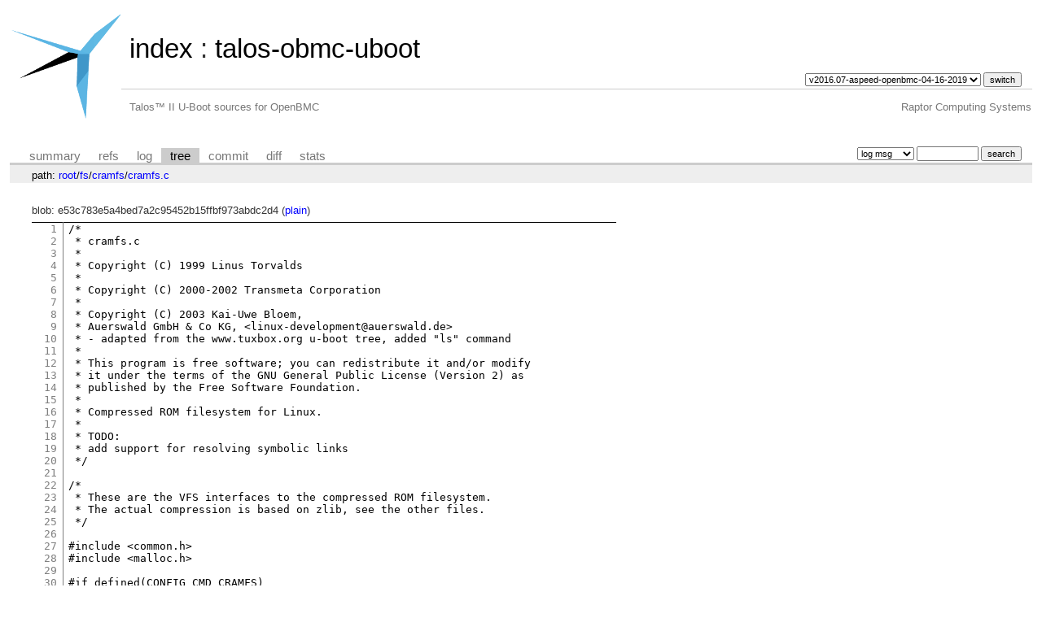

--- FILE ---
content_type: text/html; charset=UTF-8
request_url: https://git.raptorcs.com/git/talos-obmc-uboot/tree/fs/cramfs/cramfs.c?id=c1de7a6daf9c657484e1c6d433f01fccd49a7f48
body_size: 6786
content:
<!DOCTYPE html>
<html lang='en'>
<head>
<title>cramfs.c « cramfs « fs - talos-obmc-uboot - Talos™ II U-Boot sources for OpenBMC</title>
<meta name='generator' content='cgit v1.2.3'/>
<meta name='robots' content='index, nofollow'/>
<link rel='stylesheet' type='text/css' href='/cgit-css/cgit.css'/>
<link rel='shortcut icon' href='/favicon.ico'/>
<link rel='alternate' title='Atom feed' href='https://git.raptorcs.com/git/talos-obmc-uboot/atom/fs/cramfs/cramfs.c?h=v2016.07-aspeed-openbmc-04-16-2019' type='application/atom+xml'/>
</head>
<body>
<div id='cgit'><table id='header'>
<tr>
<td class='logo' rowspan='2'><a href='/git/'><img src='/raptorcs_logo.png' alt='cgit logo'/></a></td>
<td class='main'><a href='/git/'>index</a> : <a href='/git/talos-obmc-uboot/'>talos-obmc-uboot</a></td><td class='form'><form method='get'>
<input type='hidden' name='id' value='c1de7a6daf9c657484e1c6d433f01fccd49a7f48'/><select name='h' onchange='this.form.submit();'>
<option value='v2016.07-aspeed-openbmc'>v2016.07-aspeed-openbmc</option>
<option value='v2016.07-aspeed-openbmc-03-26-2018'>v2016.07-aspeed-openbmc-03-26-2018</option>
<option value='v2016.07-aspeed-openbmc-04-16-2019' selected='selected'>v2016.07-aspeed-openbmc-04-16-2019</option>
</select> <input type='submit' value='switch'/></form></td></tr>
<tr><td class='sub'>Talos™ II U-Boot sources for OpenBMC</td><td class='sub right'>Raptor Computing Systems</td></tr></table>
<table class='tabs'><tr><td>
<a href='/git/talos-obmc-uboot/'>summary</a><a href='/git/talos-obmc-uboot/refs/?id=c1de7a6daf9c657484e1c6d433f01fccd49a7f48'>refs</a><a href='/git/talos-obmc-uboot/log/fs/cramfs/cramfs.c'>log</a><a class='active' href='/git/talos-obmc-uboot/tree/fs/cramfs/cramfs.c?id=c1de7a6daf9c657484e1c6d433f01fccd49a7f48'>tree</a><a href='/git/talos-obmc-uboot/commit/fs/cramfs/cramfs.c?id=c1de7a6daf9c657484e1c6d433f01fccd49a7f48'>commit</a><a href='/git/talos-obmc-uboot/diff/fs/cramfs/cramfs.c?id=c1de7a6daf9c657484e1c6d433f01fccd49a7f48'>diff</a><a href='/git/talos-obmc-uboot/stats/fs/cramfs/cramfs.c'>stats</a></td><td class='form'><form class='right' method='get' action='/git/talos-obmc-uboot/log/fs/cramfs/cramfs.c'>
<input type='hidden' name='id' value='c1de7a6daf9c657484e1c6d433f01fccd49a7f48'/><select name='qt'>
<option value='grep'>log msg</option>
<option value='author'>author</option>
<option value='committer'>committer</option>
<option value='range'>range</option>
</select>
<input class='txt' type='search' size='10' name='q' value=''/>
<input type='submit' value='search'/>
</form>
</td></tr></table>
<div class='path'>path: <a href='/git/talos-obmc-uboot/tree/?id=c1de7a6daf9c657484e1c6d433f01fccd49a7f48'>root</a>/<a href='/git/talos-obmc-uboot/tree/fs?id=c1de7a6daf9c657484e1c6d433f01fccd49a7f48'>fs</a>/<a href='/git/talos-obmc-uboot/tree/fs/cramfs?id=c1de7a6daf9c657484e1c6d433f01fccd49a7f48'>cramfs</a>/<a href='/git/talos-obmc-uboot/tree/fs/cramfs/cramfs.c?id=c1de7a6daf9c657484e1c6d433f01fccd49a7f48'>cramfs.c</a></div><div class='content'>blob: e53c783e5a4bed7a2c95452b15ffbf973abdc2d4 (<a href='/git/talos-obmc-uboot/plain/fs/cramfs/cramfs.c?id=c1de7a6daf9c657484e1c6d433f01fccd49a7f48'>plain</a>)
<table summary='blob content' class='blob'>
<tr><td class='linenumbers'><pre><a id='n1' href='#n1'>1</a>
<a id='n2' href='#n2'>2</a>
<a id='n3' href='#n3'>3</a>
<a id='n4' href='#n4'>4</a>
<a id='n5' href='#n5'>5</a>
<a id='n6' href='#n6'>6</a>
<a id='n7' href='#n7'>7</a>
<a id='n8' href='#n8'>8</a>
<a id='n9' href='#n9'>9</a>
<a id='n10' href='#n10'>10</a>
<a id='n11' href='#n11'>11</a>
<a id='n12' href='#n12'>12</a>
<a id='n13' href='#n13'>13</a>
<a id='n14' href='#n14'>14</a>
<a id='n15' href='#n15'>15</a>
<a id='n16' href='#n16'>16</a>
<a id='n17' href='#n17'>17</a>
<a id='n18' href='#n18'>18</a>
<a id='n19' href='#n19'>19</a>
<a id='n20' href='#n20'>20</a>
<a id='n21' href='#n21'>21</a>
<a id='n22' href='#n22'>22</a>
<a id='n23' href='#n23'>23</a>
<a id='n24' href='#n24'>24</a>
<a id='n25' href='#n25'>25</a>
<a id='n26' href='#n26'>26</a>
<a id='n27' href='#n27'>27</a>
<a id='n28' href='#n28'>28</a>
<a id='n29' href='#n29'>29</a>
<a id='n30' href='#n30'>30</a>
<a id='n31' href='#n31'>31</a>
<a id='n32' href='#n32'>32</a>
<a id='n33' href='#n33'>33</a>
<a id='n34' href='#n34'>34</a>
<a id='n35' href='#n35'>35</a>
<a id='n36' href='#n36'>36</a>
<a id='n37' href='#n37'>37</a>
<a id='n38' href='#n38'>38</a>
<a id='n39' href='#n39'>39</a>
<a id='n40' href='#n40'>40</a>
<a id='n41' href='#n41'>41</a>
<a id='n42' href='#n42'>42</a>
<a id='n43' href='#n43'>43</a>
<a id='n44' href='#n44'>44</a>
<a id='n45' href='#n45'>45</a>
<a id='n46' href='#n46'>46</a>
<a id='n47' href='#n47'>47</a>
<a id='n48' href='#n48'>48</a>
<a id='n49' href='#n49'>49</a>
<a id='n50' href='#n50'>50</a>
<a id='n51' href='#n51'>51</a>
<a id='n52' href='#n52'>52</a>
<a id='n53' href='#n53'>53</a>
<a id='n54' href='#n54'>54</a>
<a id='n55' href='#n55'>55</a>
<a id='n56' href='#n56'>56</a>
<a id='n57' href='#n57'>57</a>
<a id='n58' href='#n58'>58</a>
<a id='n59' href='#n59'>59</a>
<a id='n60' href='#n60'>60</a>
<a id='n61' href='#n61'>61</a>
<a id='n62' href='#n62'>62</a>
<a id='n63' href='#n63'>63</a>
<a id='n64' href='#n64'>64</a>
<a id='n65' href='#n65'>65</a>
<a id='n66' href='#n66'>66</a>
<a id='n67' href='#n67'>67</a>
<a id='n68' href='#n68'>68</a>
<a id='n69' href='#n69'>69</a>
<a id='n70' href='#n70'>70</a>
<a id='n71' href='#n71'>71</a>
<a id='n72' href='#n72'>72</a>
<a id='n73' href='#n73'>73</a>
<a id='n74' href='#n74'>74</a>
<a id='n75' href='#n75'>75</a>
<a id='n76' href='#n76'>76</a>
<a id='n77' href='#n77'>77</a>
<a id='n78' href='#n78'>78</a>
<a id='n79' href='#n79'>79</a>
<a id='n80' href='#n80'>80</a>
<a id='n81' href='#n81'>81</a>
<a id='n82' href='#n82'>82</a>
<a id='n83' href='#n83'>83</a>
<a id='n84' href='#n84'>84</a>
<a id='n85' href='#n85'>85</a>
<a id='n86' href='#n86'>86</a>
<a id='n87' href='#n87'>87</a>
<a id='n88' href='#n88'>88</a>
<a id='n89' href='#n89'>89</a>
<a id='n90' href='#n90'>90</a>
<a id='n91' href='#n91'>91</a>
<a id='n92' href='#n92'>92</a>
<a id='n93' href='#n93'>93</a>
<a id='n94' href='#n94'>94</a>
<a id='n95' href='#n95'>95</a>
<a id='n96' href='#n96'>96</a>
<a id='n97' href='#n97'>97</a>
<a id='n98' href='#n98'>98</a>
<a id='n99' href='#n99'>99</a>
<a id='n100' href='#n100'>100</a>
<a id='n101' href='#n101'>101</a>
<a id='n102' href='#n102'>102</a>
<a id='n103' href='#n103'>103</a>
<a id='n104' href='#n104'>104</a>
<a id='n105' href='#n105'>105</a>
<a id='n106' href='#n106'>106</a>
<a id='n107' href='#n107'>107</a>
<a id='n108' href='#n108'>108</a>
<a id='n109' href='#n109'>109</a>
<a id='n110' href='#n110'>110</a>
<a id='n111' href='#n111'>111</a>
<a id='n112' href='#n112'>112</a>
<a id='n113' href='#n113'>113</a>
<a id='n114' href='#n114'>114</a>
<a id='n115' href='#n115'>115</a>
<a id='n116' href='#n116'>116</a>
<a id='n117' href='#n117'>117</a>
<a id='n118' href='#n118'>118</a>
<a id='n119' href='#n119'>119</a>
<a id='n120' href='#n120'>120</a>
<a id='n121' href='#n121'>121</a>
<a id='n122' href='#n122'>122</a>
<a id='n123' href='#n123'>123</a>
<a id='n124' href='#n124'>124</a>
<a id='n125' href='#n125'>125</a>
<a id='n126' href='#n126'>126</a>
<a id='n127' href='#n127'>127</a>
<a id='n128' href='#n128'>128</a>
<a id='n129' href='#n129'>129</a>
<a id='n130' href='#n130'>130</a>
<a id='n131' href='#n131'>131</a>
<a id='n132' href='#n132'>132</a>
<a id='n133' href='#n133'>133</a>
<a id='n134' href='#n134'>134</a>
<a id='n135' href='#n135'>135</a>
<a id='n136' href='#n136'>136</a>
<a id='n137' href='#n137'>137</a>
<a id='n138' href='#n138'>138</a>
<a id='n139' href='#n139'>139</a>
<a id='n140' href='#n140'>140</a>
<a id='n141' href='#n141'>141</a>
<a id='n142' href='#n142'>142</a>
<a id='n143' href='#n143'>143</a>
<a id='n144' href='#n144'>144</a>
<a id='n145' href='#n145'>145</a>
<a id='n146' href='#n146'>146</a>
<a id='n147' href='#n147'>147</a>
<a id='n148' href='#n148'>148</a>
<a id='n149' href='#n149'>149</a>
<a id='n150' href='#n150'>150</a>
<a id='n151' href='#n151'>151</a>
<a id='n152' href='#n152'>152</a>
<a id='n153' href='#n153'>153</a>
<a id='n154' href='#n154'>154</a>
<a id='n155' href='#n155'>155</a>
<a id='n156' href='#n156'>156</a>
<a id='n157' href='#n157'>157</a>
<a id='n158' href='#n158'>158</a>
<a id='n159' href='#n159'>159</a>
<a id='n160' href='#n160'>160</a>
<a id='n161' href='#n161'>161</a>
<a id='n162' href='#n162'>162</a>
<a id='n163' href='#n163'>163</a>
<a id='n164' href='#n164'>164</a>
<a id='n165' href='#n165'>165</a>
<a id='n166' href='#n166'>166</a>
<a id='n167' href='#n167'>167</a>
<a id='n168' href='#n168'>168</a>
<a id='n169' href='#n169'>169</a>
<a id='n170' href='#n170'>170</a>
<a id='n171' href='#n171'>171</a>
<a id='n172' href='#n172'>172</a>
<a id='n173' href='#n173'>173</a>
<a id='n174' href='#n174'>174</a>
<a id='n175' href='#n175'>175</a>
<a id='n176' href='#n176'>176</a>
<a id='n177' href='#n177'>177</a>
<a id='n178' href='#n178'>178</a>
<a id='n179' href='#n179'>179</a>
<a id='n180' href='#n180'>180</a>
<a id='n181' href='#n181'>181</a>
<a id='n182' href='#n182'>182</a>
<a id='n183' href='#n183'>183</a>
<a id='n184' href='#n184'>184</a>
<a id='n185' href='#n185'>185</a>
<a id='n186' href='#n186'>186</a>
<a id='n187' href='#n187'>187</a>
<a id='n188' href='#n188'>188</a>
<a id='n189' href='#n189'>189</a>
<a id='n190' href='#n190'>190</a>
<a id='n191' href='#n191'>191</a>
<a id='n192' href='#n192'>192</a>
<a id='n193' href='#n193'>193</a>
<a id='n194' href='#n194'>194</a>
<a id='n195' href='#n195'>195</a>
<a id='n196' href='#n196'>196</a>
<a id='n197' href='#n197'>197</a>
<a id='n198' href='#n198'>198</a>
<a id='n199' href='#n199'>199</a>
<a id='n200' href='#n200'>200</a>
<a id='n201' href='#n201'>201</a>
<a id='n202' href='#n202'>202</a>
<a id='n203' href='#n203'>203</a>
<a id='n204' href='#n204'>204</a>
<a id='n205' href='#n205'>205</a>
<a id='n206' href='#n206'>206</a>
<a id='n207' href='#n207'>207</a>
<a id='n208' href='#n208'>208</a>
<a id='n209' href='#n209'>209</a>
<a id='n210' href='#n210'>210</a>
<a id='n211' href='#n211'>211</a>
<a id='n212' href='#n212'>212</a>
<a id='n213' href='#n213'>213</a>
<a id='n214' href='#n214'>214</a>
<a id='n215' href='#n215'>215</a>
<a id='n216' href='#n216'>216</a>
<a id='n217' href='#n217'>217</a>
<a id='n218' href='#n218'>218</a>
<a id='n219' href='#n219'>219</a>
<a id='n220' href='#n220'>220</a>
<a id='n221' href='#n221'>221</a>
<a id='n222' href='#n222'>222</a>
<a id='n223' href='#n223'>223</a>
<a id='n224' href='#n224'>224</a>
<a id='n225' href='#n225'>225</a>
<a id='n226' href='#n226'>226</a>
<a id='n227' href='#n227'>227</a>
<a id='n228' href='#n228'>228</a>
<a id='n229' href='#n229'>229</a>
<a id='n230' href='#n230'>230</a>
<a id='n231' href='#n231'>231</a>
<a id='n232' href='#n232'>232</a>
<a id='n233' href='#n233'>233</a>
<a id='n234' href='#n234'>234</a>
<a id='n235' href='#n235'>235</a>
<a id='n236' href='#n236'>236</a>
<a id='n237' href='#n237'>237</a>
<a id='n238' href='#n238'>238</a>
<a id='n239' href='#n239'>239</a>
<a id='n240' href='#n240'>240</a>
<a id='n241' href='#n241'>241</a>
<a id='n242' href='#n242'>242</a>
<a id='n243' href='#n243'>243</a>
<a id='n244' href='#n244'>244</a>
<a id='n245' href='#n245'>245</a>
<a id='n246' href='#n246'>246</a>
<a id='n247' href='#n247'>247</a>
<a id='n248' href='#n248'>248</a>
<a id='n249' href='#n249'>249</a>
<a id='n250' href='#n250'>250</a>
<a id='n251' href='#n251'>251</a>
<a id='n252' href='#n252'>252</a>
<a id='n253' href='#n253'>253</a>
<a id='n254' href='#n254'>254</a>
<a id='n255' href='#n255'>255</a>
<a id='n256' href='#n256'>256</a>
<a id='n257' href='#n257'>257</a>
<a id='n258' href='#n258'>258</a>
<a id='n259' href='#n259'>259</a>
<a id='n260' href='#n260'>260</a>
<a id='n261' href='#n261'>261</a>
<a id='n262' href='#n262'>262</a>
<a id='n263' href='#n263'>263</a>
<a id='n264' href='#n264'>264</a>
<a id='n265' href='#n265'>265</a>
<a id='n266' href='#n266'>266</a>
<a id='n267' href='#n267'>267</a>
<a id='n268' href='#n268'>268</a>
<a id='n269' href='#n269'>269</a>
<a id='n270' href='#n270'>270</a>
<a id='n271' href='#n271'>271</a>
<a id='n272' href='#n272'>272</a>
<a id='n273' href='#n273'>273</a>
<a id='n274' href='#n274'>274</a>
<a id='n275' href='#n275'>275</a>
<a id='n276' href='#n276'>276</a>
<a id='n277' href='#n277'>277</a>
<a id='n278' href='#n278'>278</a>
<a id='n279' href='#n279'>279</a>
<a id='n280' href='#n280'>280</a>
<a id='n281' href='#n281'>281</a>
<a id='n282' href='#n282'>282</a>
<a id='n283' href='#n283'>283</a>
<a id='n284' href='#n284'>284</a>
<a id='n285' href='#n285'>285</a>
<a id='n286' href='#n286'>286</a>
<a id='n287' href='#n287'>287</a>
<a id='n288' href='#n288'>288</a>
<a id='n289' href='#n289'>289</a>
<a id='n290' href='#n290'>290</a>
<a id='n291' href='#n291'>291</a>
<a id='n292' href='#n292'>292</a>
<a id='n293' href='#n293'>293</a>
<a id='n294' href='#n294'>294</a>
<a id='n295' href='#n295'>295</a>
<a id='n296' href='#n296'>296</a>
<a id='n297' href='#n297'>297</a>
<a id='n298' href='#n298'>298</a>
<a id='n299' href='#n299'>299</a>
<a id='n300' href='#n300'>300</a>
<a id='n301' href='#n301'>301</a>
<a id='n302' href='#n302'>302</a>
<a id='n303' href='#n303'>303</a>
<a id='n304' href='#n304'>304</a>
<a id='n305' href='#n305'>305</a>
<a id='n306' href='#n306'>306</a>
<a id='n307' href='#n307'>307</a>
<a id='n308' href='#n308'>308</a>
<a id='n309' href='#n309'>309</a>
<a id='n310' href='#n310'>310</a>
<a id='n311' href='#n311'>311</a>
<a id='n312' href='#n312'>312</a>
<a id='n313' href='#n313'>313</a>
<a id='n314' href='#n314'>314</a>
<a id='n315' href='#n315'>315</a>
<a id='n316' href='#n316'>316</a>
<a id='n317' href='#n317'>317</a>
<a id='n318' href='#n318'>318</a>
<a id='n319' href='#n319'>319</a>
<a id='n320' href='#n320'>320</a>
<a id='n321' href='#n321'>321</a>
<a id='n322' href='#n322'>322</a>
<a id='n323' href='#n323'>323</a>
<a id='n324' href='#n324'>324</a>
<a id='n325' href='#n325'>325</a>
<a id='n326' href='#n326'>326</a>
<a id='n327' href='#n327'>327</a>
<a id='n328' href='#n328'>328</a>
<a id='n329' href='#n329'>329</a>
<a id='n330' href='#n330'>330</a>
<a id='n331' href='#n331'>331</a>
<a id='n332' href='#n332'>332</a>
<a id='n333' href='#n333'>333</a>
<a id='n334' href='#n334'>334</a>
<a id='n335' href='#n335'>335</a>
<a id='n336' href='#n336'>336</a>
<a id='n337' href='#n337'>337</a>
<a id='n338' href='#n338'>338</a>
<a id='n339' href='#n339'>339</a>
<a id='n340' href='#n340'>340</a>
<a id='n341' href='#n341'>341</a>
<a id='n342' href='#n342'>342</a>
<a id='n343' href='#n343'>343</a>
<a id='n344' href='#n344'>344</a>
<a id='n345' href='#n345'>345</a>
<a id='n346' href='#n346'>346</a>
<a id='n347' href='#n347'>347</a>
</pre></td>
<td class='lines'><pre><code>/*
 * cramfs.c
 *
 * Copyright (C) 1999 Linus Torvalds
 *
 * Copyright (C) 2000-2002 Transmeta Corporation
 *
 * Copyright (C) 2003 Kai-Uwe Bloem,
 * Auerswald GmbH &amp; Co KG, &lt;linux-development@auerswald.de&gt;
 * - adapted from the www.tuxbox.org u-boot tree, added "ls" command
 *
 * This program is free software; you can redistribute it and/or modify
 * it under the terms of the GNU General Public License (Version 2) as
 * published by the Free Software Foundation.
 *
 * Compressed ROM filesystem for Linux.
 *
 * TODO:
 * add support for resolving symbolic links
 */

/*
 * These are the VFS interfaces to the compressed ROM filesystem.
 * The actual compression is based on zlib, see the other files.
 */

#include &lt;common.h&gt;
#include &lt;malloc.h&gt;

#if defined(CONFIG_CMD_CRAMFS)

#include &lt;asm/byteorder.h&gt;
#include &lt;linux/stat.h&gt;
#include &lt;jffs2/jffs2.h&gt;
#include &lt;jffs2/load_kernel.h&gt;
#include &lt;cramfs/cramfs_fs.h&gt;

/* These two macros may change in future, to provide better st_ino
   semantics. */
#define CRAMINO(x)	(CRAMFS_GET_OFFSET(x) ? CRAMFS_GET_OFFSET(x)&lt;&lt;2 : 1)
#define OFFSET(x)	((x)-&gt;i_ino)

struct cramfs_super super;

/* CPU address space offset calculation macro, struct part_info offset is
 * device address space offset, so we need to shift it by a device start address. */
extern flash_info_t flash_info[];
#define PART_OFFSET(x)	(x-&gt;offset + flash_info[x-&gt;dev-&gt;id-&gt;num].start[0])

static int cramfs_read_super (struct part_info *info)
{
	unsigned long root_offset;

	/* Read the first block and get the superblock from it */
	memcpy (&amp;super, (void *) PART_OFFSET(info), sizeof (super));

	/* Do sanity checks on the superblock */
	if (super.magic != CRAMFS_32 (CRAMFS_MAGIC)) {
		/* check at 512 byte offset */
		memcpy (&amp;super, (void *) PART_OFFSET(info) + 512, sizeof (super));
		if (super.magic != CRAMFS_32 (CRAMFS_MAGIC)) {
			printf ("cramfs: wrong magic\n");
			return -1;
		}
	}

	/* flags is reused several times, so swab it once */
	super.flags = CRAMFS_32 (super.flags);
	super.size = CRAMFS_32 (super.size);

	/* get feature flags first */
	if (super.flags &amp; ~CRAMFS_SUPPORTED_FLAGS) {
		printf ("cramfs: unsupported filesystem features\n");
		return -1;
	}

	/* Check that the root inode is in a sane state */
	if (!S_ISDIR (CRAMFS_16 (super.root.mode))) {
		printf ("cramfs: root is not a directory\n");
		return -1;
	}
	root_offset = CRAMFS_GET_OFFSET (&amp;(super.root)) &lt;&lt; 2;
	if (root_offset == 0) {
		printf ("cramfs: empty filesystem");
	} else if (!(super.flags &amp; CRAMFS_FLAG_SHIFTED_ROOT_OFFSET) &amp;&amp;
		   ((root_offset != sizeof (struct cramfs_super)) &amp;&amp;
		    (root_offset != 512 + sizeof (struct cramfs_super)))) {
		printf ("cramfs: bad root offset %lu\n", root_offset);
		return -1;
	}

	return 0;
}

static unsigned long cramfs_resolve (unsigned long begin, unsigned long offset,
				     unsigned long size, int raw,
				     char *filename)
{
	unsigned long inodeoffset = 0, nextoffset;

	while (inodeoffset &lt; size) {
		struct cramfs_inode *inode;
		char *name;
		int namelen;

		inode = (struct cramfs_inode *) (begin + offset +
						 inodeoffset);

		/*
		 * Namelengths on disk are shifted by two
		 * and the name padded out to 4-byte boundaries
		 * with zeroes.
		 */
		namelen = CRAMFS_GET_NAMELEN (inode) &lt;&lt; 2;
		name = (char *) inode + sizeof (struct cramfs_inode);

		nextoffset =
			inodeoffset + sizeof (struct cramfs_inode) + namelen;

		for (;;) {
			if (!namelen)
				return -1;
			if (name[namelen - 1])
				break;
			namelen--;
		}

		if (!strncmp (filename, name, namelen)) {
			char *p = strtok (NULL, "/");

			if (raw &amp;&amp; (p == NULL || *p == '\0'))
				return offset + inodeoffset;

			if (S_ISDIR (CRAMFS_16 (inode-&gt;mode))) {
				return cramfs_resolve (begin,
						       CRAMFS_GET_OFFSET
						       (inode) &lt;&lt; 2,
						       CRAMFS_24 (inode-&gt;
								  size), raw,
						       p);
			} else if (S_ISREG (CRAMFS_16 (inode-&gt;mode))) {
				return offset + inodeoffset;
			} else {
				printf ("%*.*s: unsupported file type (%x)\n",
					namelen, namelen, name,
					CRAMFS_16 (inode-&gt;mode));
				return 0;
			}
		}

		inodeoffset = nextoffset;
	}

	printf ("can't find corresponding entry\n");
	return 0;
}

static int cramfs_uncompress (unsigned long begin, unsigned long offset,
			      unsigned long loadoffset)
{
	struct cramfs_inode *inode = (struct cramfs_inode *) (begin + offset);
	unsigned long *block_ptrs = (unsigned long *)
		(begin + (CRAMFS_GET_OFFSET (inode) &lt;&lt; 2));
	unsigned long curr_block = (CRAMFS_GET_OFFSET (inode) +
				    (((CRAMFS_24 (inode-&gt;size)) +
				      4095) &gt;&gt; 12)) &lt;&lt; 2;
	int size, total_size = 0;
	int i;

	cramfs_uncompress_init ();

	for (i = 0; i &lt; ((CRAMFS_24 (inode-&gt;size) + 4095) &gt;&gt; 12); i++) {
		size = cramfs_uncompress_block ((void *) loadoffset,
						(void *) (begin + curr_block),
						(CRAMFS_32 (block_ptrs[i]) -
						 curr_block));
		if (size &lt; 0)
			return size;
		loadoffset += size;
		total_size += size;
		curr_block = CRAMFS_32 (block_ptrs[i]);
	}

	cramfs_uncompress_exit ();
	return total_size;
}

int cramfs_load (char *loadoffset, struct part_info *info, char *filename)
{
	unsigned long offset;

	if (cramfs_read_super (info))
		return -1;

	offset = cramfs_resolve (PART_OFFSET(info),
				 CRAMFS_GET_OFFSET (&amp;(super.root)) &lt;&lt; 2,
				 CRAMFS_24 (super.root.size), 0,
				 strtok (filename, "/"));

	if (offset &lt;= 0)
		return offset;

	return cramfs_uncompress (PART_OFFSET(info), offset,
				  (unsigned long) loadoffset);
}

static int cramfs_list_inode (struct part_info *info, unsigned long offset)
{
	struct cramfs_inode *inode = (struct cramfs_inode *)
		(PART_OFFSET(info) + offset);
	char *name, str[20];
	int namelen, nextoff;

	/*
	 * Namelengths on disk are shifted by two
	 * and the name padded out to 4-byte boundaries
	 * with zeroes.
	 */
	namelen = CRAMFS_GET_NAMELEN (inode) &lt;&lt; 2;
	name = (char *) inode + sizeof (struct cramfs_inode);
	nextoff = namelen;

	for (;;) {
		if (!namelen)
			return namelen;
		if (name[namelen - 1])
			break;
		namelen--;
	}

	printf (" %s %8d %*.*s", mkmodestr (CRAMFS_16 (inode-&gt;mode), str),
		CRAMFS_24 (inode-&gt;size), namelen, namelen, name);

	if ((CRAMFS_16 (inode-&gt;mode) &amp; S_IFMT) == S_IFLNK) {
		/* symbolic link.
		 * Unpack the link target, trusting in the inode's size field.
		 */
		unsigned long size = CRAMFS_24 (inode-&gt;size);
		char *link = malloc (size);

		if (link != NULL &amp;&amp; cramfs_uncompress (PART_OFFSET(info), offset,
						       (unsigned long) link)
		    == size)
			printf (" -&gt; %*.*s\n", (int) size, (int) size, link);
		else
			printf (" [Error reading link]\n");
		if (link)
			free (link);
	} else
		printf ("\n");

	return nextoff;
}

int cramfs_ls (struct part_info *info, char *filename)
{
	struct cramfs_inode *inode;
	unsigned long inodeoffset = 0, nextoffset;
	unsigned long offset, size;

	if (cramfs_read_super (info))
		return -1;

	if (strlen (filename) == 0 || !strcmp (filename, "/")) {
		/* Root directory. Use root inode in super block */
		offset = CRAMFS_GET_OFFSET (&amp;(super.root)) &lt;&lt; 2;
		size = CRAMFS_24 (super.root.size);
	} else {
		/* Resolve the path */
		offset = cramfs_resolve (PART_OFFSET(info),
					 CRAMFS_GET_OFFSET (&amp;(super.root)) &lt;&lt;
					 2, CRAMFS_24 (super.root.size), 1,
					 strtok (filename, "/"));

		if (offset &lt;= 0)
			return offset;

		/* Resolving was successful. Examine the inode */
		inode = (struct cramfs_inode *) (PART_OFFSET(info) + offset);
		if (!S_ISDIR (CRAMFS_16 (inode-&gt;mode))) {
			/* It's not a directory - list it, and that's that */
			return (cramfs_list_inode (info, offset) &gt; 0);
		}

		/* It's a directory. List files within */
		offset = CRAMFS_GET_OFFSET (inode) &lt;&lt; 2;
		size = CRAMFS_24 (inode-&gt;size);
	}

	/* List the given directory */
	while (inodeoffset &lt; size) {
		inode = (struct cramfs_inode *) (PART_OFFSET(info) + offset +
						 inodeoffset);

		nextoffset = cramfs_list_inode (info, offset + inodeoffset);
		if (nextoffset == 0)
			break;
		inodeoffset += sizeof (struct cramfs_inode) + nextoffset;
	}

	return 1;
}

int cramfs_info (struct part_info *info)
{
	if (cramfs_read_super (info))
		return 0;

	printf ("size: 0x%x (%u)\n", super.size, super.size);

	if (super.flags != 0) {
		printf ("flags:\n");
		if (super.flags &amp; CRAMFS_FLAG_FSID_VERSION_2)
			printf ("\tFSID version 2\n");
		if (super.flags &amp; CRAMFS_FLAG_SORTED_DIRS)
			printf ("\tsorted dirs\n");
		if (super.flags &amp; CRAMFS_FLAG_HOLES)
			printf ("\tholes\n");
		if (super.flags &amp; CRAMFS_FLAG_SHIFTED_ROOT_OFFSET)
			printf ("\tshifted root offset\n");
	}

	printf ("fsid:\n\tcrc: 0x%x\n\tedition: 0x%x\n",
		super.fsid.crc, super.fsid.edition);
	printf ("name: %16s\n", super.name);

	return 1;
}

int cramfs_check (struct part_info *info)
{
	struct cramfs_super *sb;

	if (info-&gt;dev-&gt;id-&gt;type != MTD_DEV_TYPE_NOR)
		return 0;

	sb = (struct cramfs_super *) PART_OFFSET(info);
	if (sb-&gt;magic != CRAMFS_32 (CRAMFS_MAGIC)) {
		/* check at 512 byte offset */
		sb = (struct cramfs_super *) (PART_OFFSET(info) + 512);
		if (sb-&gt;magic != CRAMFS_32 (CRAMFS_MAGIC))
			return 0;
	}
	return 1;
}

#endif /* CFG_FS_CRAMFS */
</code></pre></td></tr></table>
</div> <!-- class=content -->
<table width=100%>
	<tr>
		<td align=right>
			<A HREF="https://www.integricloud.com/"><IMG SRC="/integricloud_logo_ppc64.png" BORDER=0 ALT="OpenPOWER on IntegriCloud"></A>
		</td>
	</tr>
</table>
</div> <!-- id=cgit -->
</body>
</html>
